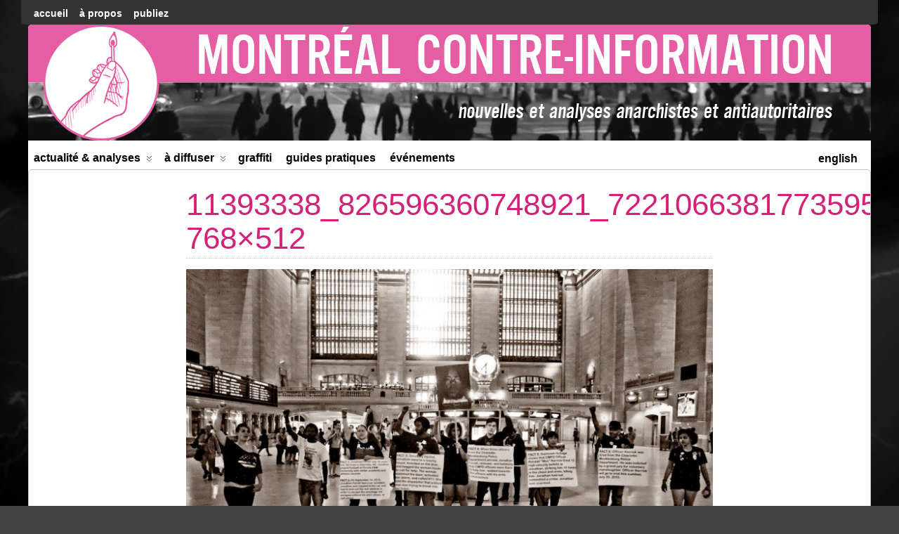

--- FILE ---
content_type: text/html; charset=UTF-8
request_url: https://mtlcontreinfo.org/linvasion-de-commerces-une-tactique-pour-combattre-la-gentrification/11393338_826596360748921_7221066381773595691_o-768x512/
body_size: 11755
content:
<!DOCTYPE html>
<!--[if IE 6]> <html id="ie6" lang="fr-FR" prefix="og: http://ogp.me/ns# article: http://ogp.me/ns/article#"> <![endif]-->
<!--[if IE 7]> <html id="ie7" lang="fr-FR" prefix="og: http://ogp.me/ns# article: http://ogp.me/ns/article#"> <![endif]-->
<!--[if IE 8]> <html id="ie8" lang="fr-FR" prefix="og: http://ogp.me/ns# article: http://ogp.me/ns/article#"> <![endif]-->
<!--[if !(IE 6) | !(IE 7) | !(IE 8)]><!--> <html lang="fr-FR" prefix="og: http://ogp.me/ns# article: http://ogp.me/ns/article#"> <!--<![endif]-->

<head>
	<meta charset="UTF-8" />
	<link rel="pingback" href="" />

<meta name="viewport" content="width=device-width,initial-scale=1.0">
	<title>  11393338_826596360748921_7221066381773595691_o-768&#215;512 &raquo; Montréal Counter-information</title>
<link rel='shortcut icon' href='https://mtlcounterinfo.org/wp-content/uploads/2018/07/favicon-2.png' />
	<!--[if lt IE 9]>
	<script src="https://mtlcontreinfo.org/wp-content/themes/suffusion/scripts/html5.js" type="text/javascript"></script>
	<![endif]-->
<meta name='robots' content='max-image-preview:large' />
	<style>img:is([sizes="auto" i], [sizes^="auto," i]) { contain-intrinsic-size: 3000px 1500px }</style>
	<link rel="alternate" hreflang="fr-fr" href="https://mtlcontreinfo.org/linvasion-de-commerces-une-tactique-pour-combattre-la-gentrification/11393338_826596360748921_7221066381773595691_o-768x512/" />
<link rel="alternate" hreflang="en-us" href="https://mtlcounterinfo.org/business-invasion-a-tactic-to-fight-gentrification/11393338_826596360748921_7221066381773595691_o-768x512/" />
<link rel="alternate" hreflang="x-default" href="https://mtlcontreinfo.org/linvasion-de-commerces-une-tactique-pour-combattre-la-gentrification/11393338_826596360748921_7221066381773595691_o-768x512/" />
<link rel="alternate" type="application/rss+xml" title="Montréal Counter-information &raquo; Flux" href="https://mtlcontreinfo.org/feed/" />
<link rel="alternate" type="application/rss+xml" title="Montréal Counter-information &raquo; Flux des commentaires" href="https://mtlcontreinfo.org/comments/feed/" />
<script type="text/javascript">
/* <![CDATA[ */
window._wpemojiSettings = {"baseUrl":"https:\/\/s.w.org\/images\/core\/emoji\/16.0.1\/72x72\/","ext":".png","svgUrl":"https:\/\/s.w.org\/images\/core\/emoji\/16.0.1\/svg\/","svgExt":".svg","source":{"concatemoji":"https:\/\/mtlcontreinfo.org\/wp-includes\/js\/wp-emoji-release.min.js?ver=6.8.3"}};
/*! This file is auto-generated */
!function(s,n){var o,i,e;function c(e){try{var t={supportTests:e,timestamp:(new Date).valueOf()};sessionStorage.setItem(o,JSON.stringify(t))}catch(e){}}function p(e,t,n){e.clearRect(0,0,e.canvas.width,e.canvas.height),e.fillText(t,0,0);var t=new Uint32Array(e.getImageData(0,0,e.canvas.width,e.canvas.height).data),a=(e.clearRect(0,0,e.canvas.width,e.canvas.height),e.fillText(n,0,0),new Uint32Array(e.getImageData(0,0,e.canvas.width,e.canvas.height).data));return t.every(function(e,t){return e===a[t]})}function u(e,t){e.clearRect(0,0,e.canvas.width,e.canvas.height),e.fillText(t,0,0);for(var n=e.getImageData(16,16,1,1),a=0;a<n.data.length;a++)if(0!==n.data[a])return!1;return!0}function f(e,t,n,a){switch(t){case"flag":return n(e,"\ud83c\udff3\ufe0f\u200d\u26a7\ufe0f","\ud83c\udff3\ufe0f\u200b\u26a7\ufe0f")?!1:!n(e,"\ud83c\udde8\ud83c\uddf6","\ud83c\udde8\u200b\ud83c\uddf6")&&!n(e,"\ud83c\udff4\udb40\udc67\udb40\udc62\udb40\udc65\udb40\udc6e\udb40\udc67\udb40\udc7f","\ud83c\udff4\u200b\udb40\udc67\u200b\udb40\udc62\u200b\udb40\udc65\u200b\udb40\udc6e\u200b\udb40\udc67\u200b\udb40\udc7f");case"emoji":return!a(e,"\ud83e\udedf")}return!1}function g(e,t,n,a){var r="undefined"!=typeof WorkerGlobalScope&&self instanceof WorkerGlobalScope?new OffscreenCanvas(300,150):s.createElement("canvas"),o=r.getContext("2d",{willReadFrequently:!0}),i=(o.textBaseline="top",o.font="600 32px Arial",{});return e.forEach(function(e){i[e]=t(o,e,n,a)}),i}function t(e){var t=s.createElement("script");t.src=e,t.defer=!0,s.head.appendChild(t)}"undefined"!=typeof Promise&&(o="wpEmojiSettingsSupports",i=["flag","emoji"],n.supports={everything:!0,everythingExceptFlag:!0},e=new Promise(function(e){s.addEventListener("DOMContentLoaded",e,{once:!0})}),new Promise(function(t){var n=function(){try{var e=JSON.parse(sessionStorage.getItem(o));if("object"==typeof e&&"number"==typeof e.timestamp&&(new Date).valueOf()<e.timestamp+604800&&"object"==typeof e.supportTests)return e.supportTests}catch(e){}return null}();if(!n){if("undefined"!=typeof Worker&&"undefined"!=typeof OffscreenCanvas&&"undefined"!=typeof URL&&URL.createObjectURL&&"undefined"!=typeof Blob)try{var e="postMessage("+g.toString()+"("+[JSON.stringify(i),f.toString(),p.toString(),u.toString()].join(",")+"));",a=new Blob([e],{type:"text/javascript"}),r=new Worker(URL.createObjectURL(a),{name:"wpTestEmojiSupports"});return void(r.onmessage=function(e){c(n=e.data),r.terminate(),t(n)})}catch(e){}c(n=g(i,f,p,u))}t(n)}).then(function(e){for(var t in e)n.supports[t]=e[t],n.supports.everything=n.supports.everything&&n.supports[t],"flag"!==t&&(n.supports.everythingExceptFlag=n.supports.everythingExceptFlag&&n.supports[t]);n.supports.everythingExceptFlag=n.supports.everythingExceptFlag&&!n.supports.flag,n.DOMReady=!1,n.readyCallback=function(){n.DOMReady=!0}}).then(function(){return e}).then(function(){var e;n.supports.everything||(n.readyCallback(),(e=n.source||{}).concatemoji?t(e.concatemoji):e.wpemoji&&e.twemoji&&(t(e.twemoji),t(e.wpemoji)))}))}((window,document),window._wpemojiSettings);
/* ]]> */
</script>
<link rel='stylesheet' id='pt-cv-public-style-css' href='https://mtlcontreinfo.org/wp-content/plugins/content-views-query-and-display-post-page/public/assets/css/cv.css?ver=4.2' type='text/css' media='all' />
<link rel='stylesheet' id='pt-cv-public-pro-style-css' href='https://mtlcontreinfo.org/wp-content/plugins/pt-content-views-pro/public/assets/css/cvpro.min.css?ver=5.3.1.1' type='text/css' media='all' />
<style id='wp-emoji-styles-inline-css' type='text/css'>

	img.wp-smiley, img.emoji {
		display: inline !important;
		border: none !important;
		box-shadow: none !important;
		height: 1em !important;
		width: 1em !important;
		margin: 0 0.07em !important;
		vertical-align: -0.1em !important;
		background: none !important;
		padding: 0 !important;
	}
</style>
<link rel='stylesheet' id='wp-block-library-css' href='https://mtlcontreinfo.org/wp-includes/css/dist/block-library/style.min.css?ver=6.8.3' type='text/css' media='all' />
<style id='classic-theme-styles-inline-css' type='text/css'>
/*! This file is auto-generated */
.wp-block-button__link{color:#fff;background-color:#32373c;border-radius:9999px;box-shadow:none;text-decoration:none;padding:calc(.667em + 2px) calc(1.333em + 2px);font-size:1.125em}.wp-block-file__button{background:#32373c;color:#fff;text-decoration:none}
</style>
<style id='global-styles-inline-css' type='text/css'>
:root{--wp--preset--aspect-ratio--square: 1;--wp--preset--aspect-ratio--4-3: 4/3;--wp--preset--aspect-ratio--3-4: 3/4;--wp--preset--aspect-ratio--3-2: 3/2;--wp--preset--aspect-ratio--2-3: 2/3;--wp--preset--aspect-ratio--16-9: 16/9;--wp--preset--aspect-ratio--9-16: 9/16;--wp--preset--color--black: #000000;--wp--preset--color--cyan-bluish-gray: #abb8c3;--wp--preset--color--white: #ffffff;--wp--preset--color--pale-pink: #f78da7;--wp--preset--color--vivid-red: #cf2e2e;--wp--preset--color--luminous-vivid-orange: #ff6900;--wp--preset--color--luminous-vivid-amber: #fcb900;--wp--preset--color--light-green-cyan: #7bdcb5;--wp--preset--color--vivid-green-cyan: #00d084;--wp--preset--color--pale-cyan-blue: #8ed1fc;--wp--preset--color--vivid-cyan-blue: #0693e3;--wp--preset--color--vivid-purple: #9b51e0;--wp--preset--gradient--vivid-cyan-blue-to-vivid-purple: linear-gradient(135deg,rgba(6,147,227,1) 0%,rgb(155,81,224) 100%);--wp--preset--gradient--light-green-cyan-to-vivid-green-cyan: linear-gradient(135deg,rgb(122,220,180) 0%,rgb(0,208,130) 100%);--wp--preset--gradient--luminous-vivid-amber-to-luminous-vivid-orange: linear-gradient(135deg,rgba(252,185,0,1) 0%,rgba(255,105,0,1) 100%);--wp--preset--gradient--luminous-vivid-orange-to-vivid-red: linear-gradient(135deg,rgba(255,105,0,1) 0%,rgb(207,46,46) 100%);--wp--preset--gradient--very-light-gray-to-cyan-bluish-gray: linear-gradient(135deg,rgb(238,238,238) 0%,rgb(169,184,195) 100%);--wp--preset--gradient--cool-to-warm-spectrum: linear-gradient(135deg,rgb(74,234,220) 0%,rgb(151,120,209) 20%,rgb(207,42,186) 40%,rgb(238,44,130) 60%,rgb(251,105,98) 80%,rgb(254,248,76) 100%);--wp--preset--gradient--blush-light-purple: linear-gradient(135deg,rgb(255,206,236) 0%,rgb(152,150,240) 100%);--wp--preset--gradient--blush-bordeaux: linear-gradient(135deg,rgb(254,205,165) 0%,rgb(254,45,45) 50%,rgb(107,0,62) 100%);--wp--preset--gradient--luminous-dusk: linear-gradient(135deg,rgb(255,203,112) 0%,rgb(199,81,192) 50%,rgb(65,88,208) 100%);--wp--preset--gradient--pale-ocean: linear-gradient(135deg,rgb(255,245,203) 0%,rgb(182,227,212) 50%,rgb(51,167,181) 100%);--wp--preset--gradient--electric-grass: linear-gradient(135deg,rgb(202,248,128) 0%,rgb(113,206,126) 100%);--wp--preset--gradient--midnight: linear-gradient(135deg,rgb(2,3,129) 0%,rgb(40,116,252) 100%);--wp--preset--font-size--small: 13px;--wp--preset--font-size--medium: 20px;--wp--preset--font-size--large: 36px;--wp--preset--font-size--x-large: 42px;--wp--preset--spacing--20: 0.44rem;--wp--preset--spacing--30: 0.67rem;--wp--preset--spacing--40: 1rem;--wp--preset--spacing--50: 1.5rem;--wp--preset--spacing--60: 2.25rem;--wp--preset--spacing--70: 3.38rem;--wp--preset--spacing--80: 5.06rem;--wp--preset--shadow--natural: 6px 6px 9px rgba(0, 0, 0, 0.2);--wp--preset--shadow--deep: 12px 12px 50px rgba(0, 0, 0, 0.4);--wp--preset--shadow--sharp: 6px 6px 0px rgba(0, 0, 0, 0.2);--wp--preset--shadow--outlined: 6px 6px 0px -3px rgba(255, 255, 255, 1), 6px 6px rgba(0, 0, 0, 1);--wp--preset--shadow--crisp: 6px 6px 0px rgba(0, 0, 0, 1);}:where(.is-layout-flex){gap: 0.5em;}:where(.is-layout-grid){gap: 0.5em;}body .is-layout-flex{display: flex;}.is-layout-flex{flex-wrap: wrap;align-items: center;}.is-layout-flex > :is(*, div){margin: 0;}body .is-layout-grid{display: grid;}.is-layout-grid > :is(*, div){margin: 0;}:where(.wp-block-columns.is-layout-flex){gap: 2em;}:where(.wp-block-columns.is-layout-grid){gap: 2em;}:where(.wp-block-post-template.is-layout-flex){gap: 1.25em;}:where(.wp-block-post-template.is-layout-grid){gap: 1.25em;}.has-black-color{color: var(--wp--preset--color--black) !important;}.has-cyan-bluish-gray-color{color: var(--wp--preset--color--cyan-bluish-gray) !important;}.has-white-color{color: var(--wp--preset--color--white) !important;}.has-pale-pink-color{color: var(--wp--preset--color--pale-pink) !important;}.has-vivid-red-color{color: var(--wp--preset--color--vivid-red) !important;}.has-luminous-vivid-orange-color{color: var(--wp--preset--color--luminous-vivid-orange) !important;}.has-luminous-vivid-amber-color{color: var(--wp--preset--color--luminous-vivid-amber) !important;}.has-light-green-cyan-color{color: var(--wp--preset--color--light-green-cyan) !important;}.has-vivid-green-cyan-color{color: var(--wp--preset--color--vivid-green-cyan) !important;}.has-pale-cyan-blue-color{color: var(--wp--preset--color--pale-cyan-blue) !important;}.has-vivid-cyan-blue-color{color: var(--wp--preset--color--vivid-cyan-blue) !important;}.has-vivid-purple-color{color: var(--wp--preset--color--vivid-purple) !important;}.has-black-background-color{background-color: var(--wp--preset--color--black) !important;}.has-cyan-bluish-gray-background-color{background-color: var(--wp--preset--color--cyan-bluish-gray) !important;}.has-white-background-color{background-color: var(--wp--preset--color--white) !important;}.has-pale-pink-background-color{background-color: var(--wp--preset--color--pale-pink) !important;}.has-vivid-red-background-color{background-color: var(--wp--preset--color--vivid-red) !important;}.has-luminous-vivid-orange-background-color{background-color: var(--wp--preset--color--luminous-vivid-orange) !important;}.has-luminous-vivid-amber-background-color{background-color: var(--wp--preset--color--luminous-vivid-amber) !important;}.has-light-green-cyan-background-color{background-color: var(--wp--preset--color--light-green-cyan) !important;}.has-vivid-green-cyan-background-color{background-color: var(--wp--preset--color--vivid-green-cyan) !important;}.has-pale-cyan-blue-background-color{background-color: var(--wp--preset--color--pale-cyan-blue) !important;}.has-vivid-cyan-blue-background-color{background-color: var(--wp--preset--color--vivid-cyan-blue) !important;}.has-vivid-purple-background-color{background-color: var(--wp--preset--color--vivid-purple) !important;}.has-black-border-color{border-color: var(--wp--preset--color--black) !important;}.has-cyan-bluish-gray-border-color{border-color: var(--wp--preset--color--cyan-bluish-gray) !important;}.has-white-border-color{border-color: var(--wp--preset--color--white) !important;}.has-pale-pink-border-color{border-color: var(--wp--preset--color--pale-pink) !important;}.has-vivid-red-border-color{border-color: var(--wp--preset--color--vivid-red) !important;}.has-luminous-vivid-orange-border-color{border-color: var(--wp--preset--color--luminous-vivid-orange) !important;}.has-luminous-vivid-amber-border-color{border-color: var(--wp--preset--color--luminous-vivid-amber) !important;}.has-light-green-cyan-border-color{border-color: var(--wp--preset--color--light-green-cyan) !important;}.has-vivid-green-cyan-border-color{border-color: var(--wp--preset--color--vivid-green-cyan) !important;}.has-pale-cyan-blue-border-color{border-color: var(--wp--preset--color--pale-cyan-blue) !important;}.has-vivid-cyan-blue-border-color{border-color: var(--wp--preset--color--vivid-cyan-blue) !important;}.has-vivid-purple-border-color{border-color: var(--wp--preset--color--vivid-purple) !important;}.has-vivid-cyan-blue-to-vivid-purple-gradient-background{background: var(--wp--preset--gradient--vivid-cyan-blue-to-vivid-purple) !important;}.has-light-green-cyan-to-vivid-green-cyan-gradient-background{background: var(--wp--preset--gradient--light-green-cyan-to-vivid-green-cyan) !important;}.has-luminous-vivid-amber-to-luminous-vivid-orange-gradient-background{background: var(--wp--preset--gradient--luminous-vivid-amber-to-luminous-vivid-orange) !important;}.has-luminous-vivid-orange-to-vivid-red-gradient-background{background: var(--wp--preset--gradient--luminous-vivid-orange-to-vivid-red) !important;}.has-very-light-gray-to-cyan-bluish-gray-gradient-background{background: var(--wp--preset--gradient--very-light-gray-to-cyan-bluish-gray) !important;}.has-cool-to-warm-spectrum-gradient-background{background: var(--wp--preset--gradient--cool-to-warm-spectrum) !important;}.has-blush-light-purple-gradient-background{background: var(--wp--preset--gradient--blush-light-purple) !important;}.has-blush-bordeaux-gradient-background{background: var(--wp--preset--gradient--blush-bordeaux) !important;}.has-luminous-dusk-gradient-background{background: var(--wp--preset--gradient--luminous-dusk) !important;}.has-pale-ocean-gradient-background{background: var(--wp--preset--gradient--pale-ocean) !important;}.has-electric-grass-gradient-background{background: var(--wp--preset--gradient--electric-grass) !important;}.has-midnight-gradient-background{background: var(--wp--preset--gradient--midnight) !important;}.has-small-font-size{font-size: var(--wp--preset--font-size--small) !important;}.has-medium-font-size{font-size: var(--wp--preset--font-size--medium) !important;}.has-large-font-size{font-size: var(--wp--preset--font-size--large) !important;}.has-x-large-font-size{font-size: var(--wp--preset--font-size--x-large) !important;}
:where(.wp-block-post-template.is-layout-flex){gap: 1.25em;}:where(.wp-block-post-template.is-layout-grid){gap: 1.25em;}
:where(.wp-block-columns.is-layout-flex){gap: 2em;}:where(.wp-block-columns.is-layout-grid){gap: 2em;}
:root :where(.wp-block-pullquote){font-size: 1.5em;line-height: 1.6;}
</style>
<link rel='stylesheet' id='contact-form-7-css' href='https://mtlcontreinfo.org/wp-content/plugins/contact-form-7/includes/css/styles.css?ver=6.1.2' type='text/css' media='all' />
<link rel='stylesheet' id='bwg_fonts-css' href='https://mtlcontreinfo.org/wp-content/plugins/photo-gallery/css/bwg-fonts/fonts.css?ver=0.0.1' type='text/css' media='all' />
<link rel='stylesheet' id='sumoselect-css' href='https://mtlcontreinfo.org/wp-content/plugins/photo-gallery/css/sumoselect.min.css?ver=3.4.6' type='text/css' media='all' />
<link rel='stylesheet' id='mCustomScrollbar-css' href='https://mtlcontreinfo.org/wp-content/plugins/photo-gallery/css/jquery.mCustomScrollbar.min.css?ver=3.1.5' type='text/css' media='all' />
<link rel='stylesheet' id='bwg_frontend-css' href='https://mtlcontreinfo.org/wp-content/plugins/photo-gallery/css/styles.min.css?ver=1.8.35' type='text/css' media='all' />
<link rel='stylesheet' id='widgetopts-styles-css' href='https://mtlcontreinfo.org/wp-content/plugins/widget-options/assets/css/widget-options.css?ver=4.1.2' type='text/css' media='all' />
<link rel='stylesheet' id='wpml-legacy-horizontal-list-0-css' href='https://mtlcontreinfo.org/wp-content/plugins/sitepress-multilingual-cms/templates/language-switchers/legacy-list-horizontal/style.min.css?ver=1' type='text/css' media='all' />
<style id='wpml-legacy-horizontal-list-0-inline-css' type='text/css'>
.wpml-ls-sidebars-sidebar-3, .wpml-ls-sidebars-sidebar-3 .wpml-ls-sub-menu, .wpml-ls-sidebars-sidebar-3 a {border-color:#cdcdcd;}.wpml-ls-sidebars-sidebar-3 a, .wpml-ls-sidebars-sidebar-3 .wpml-ls-sub-menu a, .wpml-ls-sidebars-sidebar-3 .wpml-ls-sub-menu a:link, .wpml-ls-sidebars-sidebar-3 li:not(.wpml-ls-current-language) .wpml-ls-link, .wpml-ls-sidebars-sidebar-3 li:not(.wpml-ls-current-language) .wpml-ls-link:link {color:#444444;background-color:#ffffff;}.wpml-ls-sidebars-sidebar-3 .wpml-ls-sub-menu a:hover,.wpml-ls-sidebars-sidebar-3 .wpml-ls-sub-menu a:focus, .wpml-ls-sidebars-sidebar-3 .wpml-ls-sub-menu a:link:hover, .wpml-ls-sidebars-sidebar-3 .wpml-ls-sub-menu a:link:focus {color:#000000;background-color:#eeeeee;}.wpml-ls-sidebars-sidebar-3 .wpml-ls-current-language > a {color:#444444;background-color:#ffffff;}.wpml-ls-sidebars-sidebar-3 .wpml-ls-current-language:hover>a, .wpml-ls-sidebars-sidebar-3 .wpml-ls-current-language>a:focus {color:#000000;background-color:#eeeeee;}
.wpml-ls-statics-footer{background-color:#ffffff;}.wpml-ls-statics-footer, .wpml-ls-statics-footer .wpml-ls-sub-menu, .wpml-ls-statics-footer a {border-color:#cdcdcd;}.wpml-ls-statics-footer a, .wpml-ls-statics-footer .wpml-ls-sub-menu a, .wpml-ls-statics-footer .wpml-ls-sub-menu a:link, .wpml-ls-statics-footer li:not(.wpml-ls-current-language) .wpml-ls-link, .wpml-ls-statics-footer li:not(.wpml-ls-current-language) .wpml-ls-link:link {color:#444444;background-color:#ffffff;}.wpml-ls-statics-footer .wpml-ls-sub-menu a:hover,.wpml-ls-statics-footer .wpml-ls-sub-menu a:focus, .wpml-ls-statics-footer .wpml-ls-sub-menu a:link:hover, .wpml-ls-statics-footer .wpml-ls-sub-menu a:link:focus {color:#000000;background-color:#eeeeee;}.wpml-ls-statics-footer .wpml-ls-current-language > a {color:#444444;background-color:#ffffff;}.wpml-ls-statics-footer .wpml-ls-current-language:hover>a, .wpml-ls-statics-footer .wpml-ls-current-language>a:focus {color:#000000;background-color:#eeeeee;}
.wpml-ls-statics-shortcode_actions, .wpml-ls-statics-shortcode_actions .wpml-ls-sub-menu, .wpml-ls-statics-shortcode_actions a {border-color:#cdcdcd;}.wpml-ls-statics-shortcode_actions a, .wpml-ls-statics-shortcode_actions .wpml-ls-sub-menu a, .wpml-ls-statics-shortcode_actions .wpml-ls-sub-menu a:link, .wpml-ls-statics-shortcode_actions li:not(.wpml-ls-current-language) .wpml-ls-link, .wpml-ls-statics-shortcode_actions li:not(.wpml-ls-current-language) .wpml-ls-link:link {color:#444444;background-color:#ffffff;}.wpml-ls-statics-shortcode_actions .wpml-ls-sub-menu a:hover,.wpml-ls-statics-shortcode_actions .wpml-ls-sub-menu a:focus, .wpml-ls-statics-shortcode_actions .wpml-ls-sub-menu a:link:hover, .wpml-ls-statics-shortcode_actions .wpml-ls-sub-menu a:link:focus {color:#000000;background-color:#eeeeee;}.wpml-ls-statics-shortcode_actions .wpml-ls-current-language > a {color:#444444;background-color:#ffffff;}.wpml-ls-statics-shortcode_actions .wpml-ls-current-language:hover>a, .wpml-ls-statics-shortcode_actions .wpml-ls-current-language>a:focus {color:#000000;background-color:#eeeeee;}
</style>
<link rel='stylesheet' id='suffusion-theme-css' href='https://mtlcontreinfo.org/wp-content/themes/suffusion/style.css?ver=4.4.7' type='text/css' media='all' />
<link rel='stylesheet' id='suffusion-theme-skin-1-css' href='https://mtlcontreinfo.org/wp-content/themes/suffusion/skins/light-theme-gray-1/skin.css?ver=4.4.7' type='text/css' media='all' />
<link rel='stylesheet' id='suffusion-attachment-css' href='https://mtlcontreinfo.org/wp-content/themes/suffusion/attachment-styles.css?ver=4.4.7' type='text/css' media='all' />
<!--[if !IE]>--><link rel='stylesheet' id='suffusion-rounded-css' href='https://mtlcontreinfo.org/wp-content/themes/suffusion/rounded-corners.css?ver=4.4.7' type='text/css' media='all' />
<!--<![endif]-->
<!--[if gt IE 8]><link rel='stylesheet' id='suffusion-rounded-css' href='https://mtlcontreinfo.org/wp-content/themes/suffusion/rounded-corners.css?ver=4.4.7' type='text/css' media='all' />
<![endif]-->
<!--[if lt IE 8]><link rel='stylesheet' id='suffusion-ie-css' href='https://mtlcontreinfo.org/wp-content/themes/suffusion/ie-fix.css?ver=4.4.7' type='text/css' media='all' />
<![endif]-->
<link rel='stylesheet' id='suffusion-generated-css' href='https://mtlcontreinfo.org/wp-content/uploads/suffusion/custom-styles.css?ver=4.4.7' type='text/css' media='all' />
<link rel='stylesheet' id='video-js-css' href='https://mtlcontreinfo.org/wp-content/plugins/video-embed-thumbnail-generator/video-js/video-js.min.css?ver=7.11.4' type='text/css' media='all' />
<link rel='stylesheet' id='video-js-kg-skin-css' href='https://mtlcontreinfo.org/wp-content/plugins/video-embed-thumbnail-generator/video-js/kg-video-js-skin.css?ver=4.10.3' type='text/css' media='all' />
<link rel='stylesheet' id='kgvid_video_styles-css' href='https://mtlcontreinfo.org/wp-content/plugins/video-embed-thumbnail-generator/src/public/css/videopack-styles.css?ver=4.10.3' type='text/css' media='all' />
<script type="text/javascript" src="https://mtlcontreinfo.org/wp-includes/js/jquery/jquery.min.js?ver=3.7.1" id="jquery-core-js"></script>
<script type="text/javascript" src="https://mtlcontreinfo.org/wp-includes/js/jquery/jquery-migrate.min.js?ver=3.4.1" id="jquery-migrate-js"></script>
<script type="text/javascript" src="https://mtlcontreinfo.org/wp-content/plugins/photo-gallery/js/jquery.sumoselect.min.js?ver=3.4.6" id="sumoselect-js"></script>
<script type="text/javascript" src="https://mtlcontreinfo.org/wp-content/plugins/photo-gallery/js/tocca.min.js?ver=2.0.9" id="bwg_mobile-js"></script>
<script type="text/javascript" src="https://mtlcontreinfo.org/wp-content/plugins/photo-gallery/js/jquery.mCustomScrollbar.concat.min.js?ver=3.1.5" id="mCustomScrollbar-js"></script>
<script type="text/javascript" src="https://mtlcontreinfo.org/wp-content/plugins/photo-gallery/js/jquery.fullscreen.min.js?ver=0.6.0" id="jquery-fullscreen-js"></script>
<script type="text/javascript" id="bwg_frontend-js-extra">
/* <![CDATA[ */
var bwg_objectsL10n = {"bwg_field_required":"field is required.","bwg_mail_validation":"This is not a valid email address.","bwg_search_result":"There are no images matching your search.","bwg_select_tag":"Select Tag","bwg_order_by":"Order By","bwg_search":"Search","bwg_show_ecommerce":"Show Ecommerce","bwg_hide_ecommerce":"Hide Ecommerce","bwg_show_comments":"Show Comments","bwg_hide_comments":"Hide Comments","bwg_restore":"Restore","bwg_maximize":"Maximize","bwg_fullscreen":"Fullscreen","bwg_exit_fullscreen":"Exit Fullscreen","bwg_search_tag":"SEARCH...","bwg_tag_no_match":"No tags found","bwg_all_tags_selected":"All tags selected","bwg_tags_selected":"tags selected","play":"Play","pause":"Pause","is_pro":"","bwg_play":"Play","bwg_pause":"Pause","bwg_hide_info":"Hide info","bwg_show_info":"Show info","bwg_hide_rating":"Hide rating","bwg_show_rating":"Show rating","ok":"Ok","cancel":"Cancel","select_all":"Select all","lazy_load":"0","lazy_loader":"https:\/\/mtlcontreinfo.org\/wp-content\/plugins\/photo-gallery\/images\/ajax_loader.png","front_ajax":"0","bwg_tag_see_all":"see all tags","bwg_tag_see_less":"see less tags"};
/* ]]> */
</script>
<script type="text/javascript" src="https://mtlcontreinfo.org/wp-content/plugins/photo-gallery/js/scripts.min.js?ver=1.8.35" id="bwg_frontend-js"></script>
<script type="text/javascript" id="suffusion-js-extra">
/* <![CDATA[ */
var Suffusion_JS = {"wrapper_width_type_page_template_1l_sidebar_php":"fixed","wrapper_max_width_page_template_1l_sidebar_php":"1200","wrapper_min_width_page_template_1l_sidebar_php":"600","wrapper_orig_width_page_template_1l_sidebar_php":"75","wrapper_width_type_page_template_1r_sidebar_php":"fixed","wrapper_max_width_page_template_1r_sidebar_php":"1200","wrapper_min_width_page_template_1r_sidebar_php":"600","wrapper_orig_width_page_template_1r_sidebar_php":"75","wrapper_width_type_page_template_1l1r_sidebar_php":"fixed","wrapper_max_width_page_template_1l1r_sidebar_php":"1200","wrapper_min_width_page_template_1l1r_sidebar_php":"600","wrapper_orig_width_page_template_1l1r_sidebar_php":"75","wrapper_width_type_page_template_2l_sidebars_php":"fixed","wrapper_max_width_page_template_2l_sidebars_php":"1200","wrapper_min_width_page_template_2l_sidebars_php":"600","wrapper_orig_width_page_template_2l_sidebars_php":"75","wrapper_width_type_page_template_2r_sidebars_php":"fixed","wrapper_max_width_page_template_2r_sidebars_php":"1200","wrapper_min_width_page_template_2r_sidebars_php":"600","wrapper_orig_width_page_template_2r_sidebars_php":"75","wrapper_width_type":"fluid","wrapper_max_width":"1200","wrapper_min_width":"0","wrapper_orig_width":"100","wrapper_width_type_page_template_no_sidebars_php":"fluid","wrapper_max_width_page_template_no_sidebars_php":"1200","wrapper_min_width_page_template_no_sidebars_php":"0","wrapper_orig_width_page_template_no_sidebars_php":"100","suf_featured_interval":"4000","suf_featured_transition_speed":"1000","suf_featured_fx":"fade","suf_featured_pause":"Pause","suf_featured_resume":"Resume","suf_featured_sync":"0","suf_featured_pager_style":"numbers","suf_nav_delay":"500","suf_nav_effect":"fade","suf_navt_delay":"500","suf_navt_effect":"fade","suf_jq_masonry_enabled":"disabled","suf_fix_aspect_ratio":"preserve","suf_show_drop_caps":""};
/* ]]> */
</script>
<script type="text/javascript" src="https://mtlcontreinfo.org/wp-content/themes/suffusion/scripts/suffusion.js?ver=4.4.7" id="suffusion-js"></script>
<script type="text/javascript" id="wpml-xdomain-data-js-extra">
/* <![CDATA[ */
var wpml_xdomain_data = {"css_selector":"wpml-ls-item","ajax_url":"https:\/\/mtlcontreinfo.org\/wp-admin\/admin-ajax.php","current_lang":"fr","_nonce":"1008a4c920"};
/* ]]> */
</script>
<script type="text/javascript" src="https://mtlcontreinfo.org/wp-content/plugins/sitepress-multilingual-cms/res/js/xdomain-data.js?ver=482900" id="wpml-xdomain-data-js" defer="defer" data-wp-strategy="defer"></script>
<link rel="https://api.w.org/" href="https://mtlcontreinfo.org/wp-json/" /><link rel="alternate" title="JSON" type="application/json" href="https://mtlcontreinfo.org/wp-json/wp/v2/media/77068" /><link rel="EditURI" type="application/rsd+xml" title="RSD" href="https://mtlcontreinfo.org/xmlrpc.php?rsd" />
<link rel='shortlink' href='https://mtlcontreinfo.org/?p=77068' />
<link rel="alternate" title="oEmbed (JSON)" type="application/json+oembed" href="https://mtlcontreinfo.org/wp-json/oembed/1.0/embed?url=https%3A%2F%2Fmtlcontreinfo.org%2Flinvasion-de-commerces-une-tactique-pour-combattre-la-gentrification%2F11393338_826596360748921_7221066381773595691_o-768x512%2F" />
<link rel="alternate" title="oEmbed (XML)" type="text/xml+oembed" href="https://mtlcontreinfo.org/wp-json/oembed/1.0/embed?url=https%3A%2F%2Fmtlcontreinfo.org%2Flinvasion-de-commerces-une-tactique-pour-combattre-la-gentrification%2F11393338_826596360748921_7221066381773595691_o-768x512%2F&#038;format=xml" />
<meta name="generator" content="WPML ver:4.8.2 stt:1,4;" />
<meta property="og:title" name="og:title" content="11393338_826596360748921_7221066381773595691_o-768&#215;512" />
<meta property="og:type" name="og:type" content="website" />
<meta property="og:image" name="og:image" content="https://mtlcontreinfo.org/wp-content/uploads/2017/05/11393338_826596360748921_7221066381773595691_o-768x512.jpg" />
<meta property="og:url" name="og:url" content="https://mtlcontreinfo.org/linvasion-de-commerces-une-tactique-pour-combattre-la-gentrification/11393338_826596360748921_7221066381773595691_o-768x512/" />
<meta property="og:locale" name="og:locale" content="fr_FR" />
<meta property="og:site_name" name="og:site_name" content="Montréal Counter-information" />
<meta property="twitter:card" name="twitter:card" content="summary" />
<meta property="article:published_time" name="article:published_time" content="2017-05-06T01:47:15-05:00" />
<meta property="article:modified_time" name="article:modified_time" content="2017-05-06T01:47:15-05:00" />
<meta property="article:author" name="article:author" content="https://mtlcontreinfo.org/author/mtlcounter-info/" />
<!-- Start Additional Feeds -->
<!-- End Additional Feeds -->
<style type="text/css">
		.custom-header .blogtitle a,
	.custom-header .description {
		position: absolute !important;
		clip: rect(1px 1px 1px 1px); /* IE6, IE7 */
		clip: rect(1px, 1px, 1px, 1px);
	}
		</style>
<style type="text/css" id="custom-background-css">
body.custom-background { background-image: url("https://mtlcontreinfo.org/wp-content/uploads/2015/10/stormblurbig.jpg"); background-position: center top; background-size: auto; background-repeat: no-repeat; background-attachment: fixed; }
</style>
	<!-- CSS styles constructed using option definitions -->
<style type="text/css">
/* <![CDATA[ */
#wrapper #nav {float: left;}
/* ]]> */
</style>
			<!-- Custom CSS styles defined in options -->
		<style type="text/css">
			/* <![CDATA[ */
#header {padding: 0; min-height: 0;}

#header-widgets {width: 100% !important;}

#nav-top .l_tinynavNaN {
display: block !important;
}
#nav-top .tinynavNaN {
display: none !important;
}


@media only screen and (max-width: 450px) {
    .full-screen, .tablet {
display: none !important;
    }
}

@media only screen and (min-width: 450px) and (max-width: 750px) {
    .full-screen, .mobile {
display: none !important;
    }
}

@media only screen and (min-width: 750px) {
    .tablet, .mobile {
display: none !important;
    }
}

@media only screen and (max-width: 450px) {
    #horizontal-outer-widgets-1 {
display: none !important;
    }
}

#main-col {margin-left: 0px;}

#wrapper {padding: 0 px; border: 0px;}

.cl-widget h3 {text-align: left; color: #D4217A;}

#nav-top .tinynav:nth-of-type(1) {display:none;}
#nav:hover {background:#fff;opacity:1;}

#header-container, #header-container .col-control, #nav-top, #nav-top .col-control, #nav, #nav .col-control, #wrapper, #page-footer, #page-footer .col-control {min-width:0;}

.lang_sel_sel, .lang_sel_other {
	padding-top: 0px !important;
	padding-bottom: 0px !important;
}

#lang_sel_list {
	border: 0px !important;
}

.wpml-ls-current-language {
	display: none !important;
}

@media screen and (min-width: 0px) {
#nav-top {
display: block !important;
}
}

#horizontal-outer-widgets-1, .dbx-content {
padding-bottom: 0px;
}

#text_icl-22 {
margin-top: 0px;
}

#nav-top ul { margin: 0 0 0 0; }

.wpml-ls-legacy-list-horizontal {
padding: 0px 7px;
}

#header-widgets .suf-widget-1c {
margin-top: 0px !important;
}

.wpcf7-textarea {
width: 725px;
}

.fc-scroller {
height: auto !important;
}

.entry figcaption {
font-size: 14px !important;
line-height: 24px !important;
}

.entry .wp-block-image:first-child {
margin: -15px auto 15px;
}

@media print {
.noprint {
visibility: hidden;
}
}

.home .entry-container {
max-width: 1250px;
}

h2 {
color: #D4217A;
font-weight: bold;
font-size: 24px;
}

.slider {
margin-top: 0px;
}

.wp-block-image + p, .wp-block-image + ul {
margin-top: 14px;
}			/* ]]> */
		</style>
		<!-- /Custom CSS styles defined in options -->
<!-- location header -->
			<style type="text/css" id="pt-cv-custom-style-900554e1mp">@media (max-width: 700px) {
.pt-cv-nolf .pt-cv-2-col .pt-cv-thumbnail {
float:none!important;
margin: 0
}
}

#pt-cv-view-e541af764o .pt-cv-carousel-indicators {bottom: auto; top:
-30px;}

.pt-cv-view .pt-cv-carousel-indicators li.active {background-color:
#e55ea2 !important; background-image: none !important;}

.pt-cv-scrollable
.item{padding-left:30px;padding-right:30px}.pt-cv-scrollable
.carousel-control.left{left:0;position:absolute;top:50%;margin-top:-25px}.pt-cv-scrollable
.carousel-control.right{right:0;position:absolute;top:50%;margin-top:-25px}

.pt-cv-view .carousel-control span {background: #e55ea2 !important}

.pt-cv-view .carousel-control:hover span {color: #000000 !important}</style>
			</head>

<body class="attachment wp-singular attachment-template-default single single-attachment postid-77068 attachmentid-77068 attachment-jpeg custom-background wp-theme-suffusion light-theme-gray-1 suffusion-custom device-desktop">
    			<nav id='nav-top' class='tab fix'>
		<div class='col-control left'>
<ul class='sf-menu'>
<li class="page_item page-item-1876"><a href="https://mtlcontreinfo.org/">accueil</a></li>
<li class="page_item page-item-990"><a href="https://mtlcontreinfo.org/about/">À Propos</a></li>
<li class="page_item page-item-1151"><a href="https://mtlcontreinfo.org/publiez/">Publiez</a></li>

</ul>
		</div><!-- /.col-control -->
	</nav><!-- /#nav-top -->
		<div id="wrapper" class="fix">
					<div id="header-container" class="custom-header fix">
					<header id="header" class="fix">
			<h2 class="blogtitle left"><a href="https://mtlcontreinfo.org">Montréal Counter-information</a></h2>
		<div class="description right"></div>
    </header><!-- /header -->
	<!-- #header-widgets -->
	<div id="header-widgets" class="warea">
<!-- widget start --><div id="custom_html-2" class="widget_text full-screen widget_custom_html suf-widget suf-widget-1c"><div class="textwidget custom-html-widget"><a href="https://mtlcontreinfo.org"><img style="width: 100%" src="https://mtlcontreinfo.org/wp-content/uploads/2018/07/mtlcontreinformation-1.png" alt="Montréal Contre-information" /></a></div></div><!-- widget end --><!-- widget start --><div id="custom_html-4" class="widget_text tablet noprint widget_custom_html suf-widget suf-widget-1c"><div class="textwidget custom-html-widget"><a href="https://mtlcontreinfo.org"><img style="width: 100%" src="https://mtlcontreinfo.org/wp-content/uploads/2018/07/headerfr750.png" alt="Montréal Contre-information" /></a></div></div><!-- widget end --><!-- widget start --><div id="custom_html-6" class="widget_text mobile noprint widget_custom_html suf-widget suf-widget-1c"><div class="textwidget custom-html-widget"><a href="https://mtlcontreinfo.org"><img style="width: 100%" src="https://mtlcontreinfo.org/wp-content/uploads/2019/02/newheaderfr450final.png" alt="Montréal Contre-information" /></a></div></div><!-- widget end -->	</div>
	<!-- /#header-widgets -->
 	<nav id="nav" class="tab fix">
		<div class='col-control left'>
	<!-- right-header-widgets -->
	<div id="right-header-widgets" class="warea">
	<!-- widget start --><div id="icl_lang_sel_widget-1" class="widget_icl_lang_sel_widget">
<div class="lang_sel_list_horizontal wpml-ls-sidebars-sidebar-3 wpml-ls wpml-ls-legacy-list-horizontal" id="lang_sel_list">
	<ul role="menu"><li class="icl-fr wpml-ls-slot-sidebar-3 wpml-ls-item wpml-ls-item-fr wpml-ls-current-language wpml-ls-first-item wpml-ls-item-legacy-list-horizontal" role="none">
				<a href="https://mtlcontreinfo.org/linvasion-de-commerces-une-tactique-pour-combattre-la-gentrification/11393338_826596360748921_7221066381773595691_o-768x512/" class="wpml-ls-link" role="menuitem" >
                    <span class="wpml-ls-native icl_lang_sel_native" role="menuitem">Français</span></a>
			</li><li class="icl-en wpml-ls-slot-sidebar-3 wpml-ls-item wpml-ls-item-en wpml-ls-last-item wpml-ls-item-legacy-list-horizontal" role="none">
				<a href="https://mtlcounterinfo.org/business-invasion-a-tactic-to-fight-gentrification/11393338_826596360748921_7221066381773595691_o-768x512/" class="wpml-ls-link" role="menuitem"  aria-label="Passer à English" title="Passer à English" >
                    <span class="wpml-ls-native icl_lang_sel_native" lang="en">English</span></a>
			</li></ul>
</div>
</div><!-- widget end -->	</div>
	<!-- /right-header-widgets -->
<ul class='sf-menu'>
<li class="page_item page-item-1934 page_item_has_children"><a href="https://mtlcontreinfo.org/actualites/">Actualité &#038; Analyses</a>
<ul class='children'>
	<li class="page_item page-item-82582"><a href="https://mtlcontreinfo.org/actualites/anticapitalisme-et-travail/">Anticapitalisme et travail</a></li>
	<li class="page_item page-item-77677"><a href="https://mtlcontreinfo.org/actualites/anticolonialisme/">Anticolonialisme</a></li>
	<li class="page_item page-item-77657"><a href="https://mtlcontreinfo.org/actualites/anti-fascism/">Antifascisme</a></li>
	<li class="page_item page-item-82590"><a href="https://mtlcontreinfo.org/actualites/frontieres/">Frontières</a></li>
	<li class="page_item page-item-77665"><a href="https://mtlcontreinfo.org/actualites/gentrification/">Gentrification</a></li>
	<li class="page_item page-item-77671"><a href="https://mtlcontreinfo.org/actualites/oleoducs-et-exploitation-de-la-terre/">Oléoducs et exploitation de la terre</a></li>
	<li class="page_item page-item-77660"><a href="https://mtlcontreinfo.org/actualites/police-et-prisons/">Police et prisons</a></li>
</ul>
</li>
<li class="page_item page-item-82706 page_item_has_children"><a href='#' onclick='return false;'>À diffuser</a>
<ul class='children'>
	<li class="page_item page-item-11"><a href="https://mtlcontreinfo.org/a-diffuser/posters/">Affiches</a></li>
	<li class="page_item page-item-361"><a href="https://mtlcontreinfo.org/a-diffuser/publications-local/">Publications</a></li>
	<li class="page_item page-item-52113"><a href="https://mtlcontreinfo.org/a-diffuser/tracts/">Tracts</a></li>
</ul>
</li>
<li class="page_item page-item-52115"><a href="https://mtlcontreinfo.org/graffiti/">Graffiti</a></li>
<li class="page_item page-item-76326"><a href="https://mtlcontreinfo.org/guides-pratiques/">Guides Pratiques</a></li>
<li class="page_item page-item-79022"><a href="https://mtlcontreinfo.org/evenements/">Événements</a></li>

</ul>
		</div><!-- /col-control -->
	</nav><!-- /nav -->
			</div><!-- //#header-container -->
			<div id="container" class="fix">
				    <div id="main-col">
		  	<div id="content">
	<article class="post-77068 attachment type-attachment status-inherit hentry full-content meta-position-corners post fix" id="post-77068">
<header class="post-header fix">
	<h1 class="posttitle">11393338_826596360748921_7221066381773595691_o-768&#215;512</h1>
</header>
		<span class='post-format-icon'>&nbsp;</span><span class='updated' title='2017-05-06T01:47:15-05:00'></span>		<div class="entry-container fix">
			<div class="entry fix">
<div class='image-container'><a href='https://mtlcontreinfo.org/wp-content/uploads/2017/05/11393338_826596360748921_7221066381773595691_o-768x512.jpg'><img width="768" height="512" src="https://mtlcontreinfo.org/wp-content/uploads/2017/05/11393338_826596360748921_7221066381773595691_o-768x512.jpg" class="attachment-full size-full" alt="" decoding="async" fetchpriority="high" srcset="https://mtlcontreinfo.org/wp-content/uploads/2017/05/11393338_826596360748921_7221066381773595691_o-768x512.jpg 768w, https://mtlcontreinfo.org/wp-content/uploads/2017/05/11393338_826596360748921_7221066381773595691_o-768x512-300x200.jpg 300w" sizes="(max-width: 768px) 100vw, 768px" /></a></div>	<p class="navigation-attachment">
		<span class="alignleft"></span>
		<span class="alignright"><a href='https://mtlcontreinfo.org/linvasion-de-commerces-une-tactique-pour-combattre-la-gentrification/11393338_826596360748921_7221066381773595691_o-768x512/'>Next Image</a></span>
	</p><!-- .navigation-attachment -->
			</div><!--/entry -->
		</div><!-- .entry-container -->
<footer class="post-footer postdata fix">
</footer><!-- .post-footer -->
<section id="comments">
</section>   <!-- #comments -->	</article><!--/post -->
      </div><!-- content -->
    </div><!-- main col -->
	</div><!-- /container -->

<footer>
	<div id="cred">
		<table>
			<tr>
				<td class="cred-left"></td>
				<td class="cred-center"></td>
				<td class="cred-right"></td>
			</tr>
		</table>
	</div>
</footer>
<!-- 150 queries, 33MB in 0,313 seconds. -->
</div><!--/wrapper -->
<!-- location footer -->
<script type="speculationrules">
{"prefetch":[{"source":"document","where":{"and":[{"href_matches":"\/*"},{"not":{"href_matches":["\/wp-*.php","\/wp-admin\/*","\/wp-content\/uploads\/*","\/wp-content\/*","\/wp-content\/plugins\/*","\/wp-content\/themes\/suffusion\/*","\/*\\?(.+)"]}},{"not":{"selector_matches":"a[rel~=\"nofollow\"]"}},{"not":{"selector_matches":".no-prefetch, .no-prefetch a"}}]},"eagerness":"conservative"}]}
</script>
<!-- Matomo --><script type="text/javascript">
/* <![CDATA[ */
(function () {
function initTracking() {
var _paq = window._paq = window._paq || [];
if (!window._paq.find || !window._paq.find(function (m) { return m[0] === "disableCookies"; })) {
	window._paq.push(["disableCookies"]);
}_paq.push(['trackPageView']);_paq.push(['enableLinkTracking']);_paq.push(['alwaysUseSendBeacon']);_paq.push(['setTrackerUrl', "\/\/mtlcounterinfo.org\/wp-content\/plugins\/matomo\/app\/matomo.php"]);_paq.push(['setSiteId', '1']);var d=document, g=d.createElement('script'), s=d.getElementsByTagName('script')[0];
g.type='text/javascript'; g.async=true; g.src="\/\/mtlcounterinfo.org\/wp-content\/uploads\/matomo\/matomo.js"; s.parentNode.insertBefore(g,s);
}
if (document.prerendering) {
	document.addEventListener('prerenderingchange', initTracking, {once: true});
} else {
	initTracking();
}
})();
/* ]]> */
</script>
<!-- End Matomo Code -->
<div class="wpml-ls-statics-footer wpml-ls wpml-ls-legacy-list-horizontal" id="lang_sel_footer">
	<ul role="menu"><li class="wpml-ls-slot-footer wpml-ls-item wpml-ls-item-fr wpml-ls-current-language wpml-ls-first-item wpml-ls-item-legacy-list-horizontal" role="none">
				<a href="https://mtlcontreinfo.org/linvasion-de-commerces-une-tactique-pour-combattre-la-gentrification/11393338_826596360748921_7221066381773595691_o-768x512/" class="wpml-ls-link" role="menuitem" >
                    <span class="wpml-ls-native icl_lang_sel_native" role="menuitem">Français</span></a>
			</li><li class="wpml-ls-slot-footer wpml-ls-item wpml-ls-item-en wpml-ls-last-item wpml-ls-item-legacy-list-horizontal" role="none">
				<a href="https://mtlcounterinfo.org/business-invasion-a-tactic-to-fight-gentrification/11393338_826596360748921_7221066381773595691_o-768x512/" class="wpml-ls-link" role="menuitem"  aria-label="Passer à English" title="Passer à English" >
                    <span class="wpml-ls-native icl_lang_sel_native" lang="en">English</span></a>
			</li></ul>
</div>
<script type="text/javascript" src="https://mtlcontreinfo.org/wp-includes/js/comment-reply.min.js?ver=6.8.3" id="comment-reply-js" async="async" data-wp-strategy="async"></script>
<script type="text/javascript" src="https://mtlcontreinfo.org/wp-includes/js/dist/hooks.min.js?ver=4d63a3d491d11ffd8ac6" id="wp-hooks-js"></script>
<script type="text/javascript" src="https://mtlcontreinfo.org/wp-includes/js/dist/i18n.min.js?ver=5e580eb46a90c2b997e6" id="wp-i18n-js"></script>
<script type="text/javascript" id="wp-i18n-js-after">
/* <![CDATA[ */
wp.i18n.setLocaleData( { 'text direction\u0004ltr': [ 'ltr' ] } );
/* ]]> */
</script>
<script type="text/javascript" src="https://mtlcontreinfo.org/wp-content/plugins/contact-form-7/includes/swv/js/index.js?ver=6.1.2" id="swv-js"></script>
<script type="text/javascript" id="contact-form-7-js-translations">
/* <![CDATA[ */
( function( domain, translations ) {
	var localeData = translations.locale_data[ domain ] || translations.locale_data.messages;
	localeData[""].domain = domain;
	wp.i18n.setLocaleData( localeData, domain );
} )( "contact-form-7", {"translation-revision-date":"2025-02-06 12:02:14+0000","generator":"GlotPress\/4.0.1","domain":"messages","locale_data":{"messages":{"":{"domain":"messages","plural-forms":"nplurals=2; plural=n > 1;","lang":"fr"},"This contact form is placed in the wrong place.":["Ce formulaire de contact est plac\u00e9 dans un mauvais endroit."],"Error:":["Erreur\u00a0:"]}},"comment":{"reference":"includes\/js\/index.js"}} );
/* ]]> */
</script>
<script type="text/javascript" id="contact-form-7-js-before">
/* <![CDATA[ */
var wpcf7 = {
    "api": {
        "root": "https:\/\/mtlcontreinfo.org\/wp-json\/",
        "namespace": "contact-form-7\/v1"
    }
};
/* ]]> */
</script>
<script type="text/javascript" src="https://mtlcontreinfo.org/wp-content/plugins/contact-form-7/includes/js/index.js?ver=6.1.2" id="contact-form-7-js"></script>
<script type="text/javascript" id="pt-cv-content-views-script-js-extra">
/* <![CDATA[ */
var PT_CV_PUBLIC = {"_prefix":"pt-cv-","page_to_show":"5","_nonce":"c0e1972885","is_admin":"","is_mobile":"","ajaxurl":"https:\/\/mtlcontreinfo.org\/wp-admin\/admin-ajax.php","lang":"fr","loading_image_src":"data:image\/gif;base64,R0lGODlhDwAPALMPAMrKygwMDJOTkz09PZWVla+vr3p6euTk5M7OzuXl5TMzMwAAAJmZmWZmZszMzP\/\/\/yH\/[base64]\/wyVlamTi3nSdgwFNdhEJgTJoNyoB9ISYoQmdjiZPcj7EYCAeCF1gEDo4Dz2eIAAAh+QQFCgAPACwCAAAADQANAAAEM\/DJBxiYeLKdX3IJZT1FU0iIg2RNKx3OkZVnZ98ToRD4MyiDnkAh6BkNC0MvsAj0kMpHBAAh+QQFCgAPACwGAAAACQAPAAAEMDC59KpFDll73HkAA2wVY5KgiK5b0RRoI6MuzG6EQqCDMlSGheEhUAgqgUUAFRySIgAh+QQFCgAPACwCAAIADQANAAAEM\/DJKZNLND\/[base64]","live_filter_submit":"Submit","live_filter_reset":"Reset","is_mobile_tablet":"","sf_no_post_found":"Aucune publication trouv\u00e9e."};
var PT_CV_PAGINATION = {"first":"\u00ab","prev":"\u2039","next":"\u203a","last":"\u00bb","goto_first":"Aller \u00e0 la premi\u00e8re page","goto_prev":"Aller \u00e0 la page pr\u00e9c\u00e9dente","goto_next":"Aller \u00e0 la page suivante","goto_last":"Aller \u00e0 la derni\u00e8re page","current_page":"La page actuelle est","goto_page":"Aller \u00e0 la page"};
/* ]]> */
</script>
<script type="text/javascript" src="https://mtlcontreinfo.org/wp-content/plugins/content-views-query-and-display-post-page/public/assets/js/cv.js?ver=4.2" id="pt-cv-content-views-script-js"></script>
<script type="text/javascript" src="https://mtlcontreinfo.org/wp-content/plugins/pt-content-views-pro/public/assets/js/cvpro.min.js?ver=5.3.1.1" id="pt-cv-public-pro-script-js"></script>
<script type="text/javascript" src="https://mtlcontreinfo.org/wp-content/plugins/page-links-to/dist/new-tab.js?ver=3.3.7" id="page-links-to-js"></script>
			<script type="text/javascript" id="pt-cv-custom-script-76f31e4pfo">
			(function($){$(function(){ 
if(window.screen.width < 480){$('body').append('<style>.pt-cv-nolf .pt-cv-2-col .cvp-responsive-image{float:none!important;margin:0;width:100%!important}</style>')}


 });}(jQuery));			</script>
			
</body>
</html>


--- FILE ---
content_type: text/css
request_url: https://mtlcontreinfo.org/wp-content/themes/suffusion/attachment-styles.css?ver=4.4.7
body_size: 3626
content:
/**
 * This stylesheet is used on attachment pages. It has been kept separate only because it is conditionally loaded and because the
 * image it uses is heavy.
 */
.entry div.attachment { width: 150px; text-align: center; }
.entry div.attachment .icon { float: left; margin: 1em 43px; }

.image .icon { width: 64px; height: 64px; background: transparent url(images/attachment.png) no-repeat -64px -128px; }
.audio .icon { width: 64px; height: 64px; background: transparent url(images/attachment.png) no-repeat -128px -192px; }
.video .icon { width: 64px; height: 64px; background: transparent url(images/attachment.png) no-repeat 0 0; }
.text .icon { width: 64px; height: 64px; background: transparent url(images/attachment.png) no-repeat -128px 0; }
.application .icon { width: 64px; height: 64px; background: transparent url(images/attachment.png) no-repeat -64px -192px; }

.quicktime .icon { width: 64px; height: 64px; background: transparent url(images/attachment.png) no-repeat -320px 0; }
.x-flv .icon, .x-shockwave-flash .icon { width: 64px; height: 64px; background: transparent url(images/attachment.png) no-repeat -192px -128px; }

.css .icon { width: 64px; height: 64px; background: transparent url(images/attachment.png) no-repeat 0 -192px; }
.html .icon { width: 64px; height: 64px; background: transparent url(images/attachment.png) no-repeat -128px -128px; }

.x-realaudio .icon { width: 64px; height: 64px; background: transparent url(images/attachment.png) no-repeat -256px 0; }

.rtf .icon { width: 64px; height: 64px; background: transparent url(images/attachment.png) no-repeat -128px 0; }
.javascript .icon { width: 64px; height: 64px; background: transparent url(images/attachment.png) no-repeat 0 -128px; }
.pdf .icon { width: 64px; height: 64px; background: transparent url(images/attachment.png) no-repeat -64px -64px; }

.msword .icon, .vnd-ms-write .icon, .vnd-ms-word .icon, .vnd-openxmlformats-officedocument-wordprocessingml .icon, .vnd-oasis-opendocument-text .icon, .wordperfect .icon
{ width: 64px; height: 64px; background: transparent url(images/attachment.png) no-repeat -256px -128px; }

.vnd-ms-powerpoint .icon, vnd-openxmlformats-officedocument-presentationml .icon, vnd-oasis-opendocument-presentation .icon
{ width: 64px; height: 64px; background: transparent url(images/attachment.png) no-repeat 0 -64px; }

.vnd-ms-excel .icon, .vnd-openxmlformats-officedocument-spreadsheetml .icon, .vnd-oasis-opendocument-spreadsheet .icon, .vnd-oasis-opendocument-chart .icon
{ width: 64px; height: 64px; background: transparent url(images/attachment.png) no-repeat -192px 0; }

.vnd-ms-access .icon, .vnd-oasis-opendocument-database .icon
{ width: 64px; height: 64px; background: transparent url(images/attachment.png) no-repeat -320px -128px; }

.x-tar .icon, .zip .icon, .x-gzip .icon
{ width: 64px; height: 64px; background: transparent url(images/attachment.png) no-repeat -128px -64px; }

.onenote .icon { width: 64px; height: 64px; background: transparent url(images/attachment.png) no-repeat -192px -64px; }
.x-msdownload .icon { width: 64px; height: 64px; background: transparent url(images/attachment.png) no-repeat -192px -192px; }
.vnd-oasis-opendocument-graphics .icon { width: 64px; height: 64px; background: transparent url(images/attachment.png) no-repeat -64px -128px; }
.vnd-oasis-opendocument-formula .icon { width: 64px; height: 64px; background: transparent url(images/attachment.png) no-repeat -256px -64px; }
.x-vcard .icon { width: 64px; height: 64px; background: transparent url(images/attachment.png) no-repeat -64px 0; }


--- FILE ---
content_type: text/css
request_url: https://mtlcontreinfo.org/wp-content/themes/suffusion/rounded-corners.css?ver=4.4.7
body_size: 4768
content:
/**
 * This file enables CSS3-based rounded corners for capable browsers.
 *
 * Author: Sayontan Sinha
 */

/* All corners same */
.photonique #subnav,
.photonique .hier-nav,
.suf-flat-widget,
.warea .suf-flat-widget .dbx-content,
#language-selector ul ul li,
#language-selector ul ul li a,
#language-selector ul ul li a:visited {
    border-radius: 0;
}

a.comment-reply-link, a.comment-reply-login, .comment-response-type, .response-type, .wp-caption, .exif-button,
.suf-mag-headline-block li.suf-mag-headline a.tab-current, .widget-suf-cat-posts li.suf-cat-post:hover,
.suf-mag-category li.suf-mag-catblock-post:hover, .activity-meta a, ul.item-list span.activity {
    border-radius: 3px;
}

.cl-widget, .suf-widget, .post, article.page, .non-wp-post, #subnav, .hier-nav, .page-nav, .post-nav, .flattened, .author-profile, .info-tag,
.info-category, #featured-posts, h3#comments, h3.comments, h3#respond, h3.respond, #reply-title, textarea, .author-info, blockquote, pre,
input[type="text"], input[type="password"], .commentlist li, .suf-mag-category, .suf-mag-excerpt, .suf-tile,
h2.suf-mag-headlines-title, .suf-mag-excerpts-header, .suf-mag-categories-header, #recaptcha_response_field, #language-selector ul li,
#language-selector ul li a, #language-selector ul li a:visited, .download, .announcement, .warning, .note, .suf-mag-headlines,
.nr-post h3, .nr_widget h4, .post form#whats-new-form #whats-new-textarea, .post form#whats-new-form, ul.item-list li, .standard-form, fieldset, .outer-pullout-container .meta-pullout {
	border-radius: 5px;
}

#wrapper {
	border-radius: 7px;
}

input.searchfield,
.dir-search input {
	border-radius: 10px;
}

legend,
.button, input[type="button"], input[type="submit"], .submit, a.more-link,
a.excerpt-more-append,
a.excerpt-more-append:hover,
a.excerpt-more-append:visited,
a.suf-mag-excerpt-full-story,
a.suf-mag-excerpt-full-story:hover,
a.suf-mag-excerpt-full-story:visited,
a.suf-mag-category-all-posts,
a.suf-mag-category-all-posts:hover,
a.suf-mag-category-all-posts:visited, .generic-button {
	border-radius: 20px;
}
#nav.continuous ul li,
#nav.continuous ul li a {
	border-radius: 0;
}

/* Same top-left and top-right */
#nav ul ul li,
#nav ul ul li a,
#nav ul ul li a:visited {
    border-top-left-radius: 0;
    border-top-right-radius: 0;
}

.dbx-handle {
	border-top-left-radius: 3px;
	border-top-right-radius: 3px;
}

#commentform label.textarea,
h2.suf-mag-category-title,
#language-selector ul ul li:first-child,
#language-selector ul ul li:first-child a,
#language-selector ul ul li:first-child a:visited,
ul.sidebar-tabs li a,
#nav ul li, #nav ul li a, #nav ul ul ul li:first-child, #nav ul ul ul li:first-child > a, #nav ul ul ul ul li:first-child > a:hover,
#nav-top ul ul ul li:first-child, #nav-top ul ul ul li:first-child > a, #nav-top ul ul ul li:first-child > a:hover,
#item-nav div.item-list-tabs ul li {
    border-top-left-radius: 5px;
    border-top-right-radius: 5px;
}

/* Same top-left and bottom-left */
#commentform label {
	border-top-left-radius: 5px;
	border-bottom-left-radius: 5px;
}

.collapse .searchfield {
	border-top-left-radius: 15px;
	border-bottom-left-radius: 15px;
}

/* Same top-right and bottom-right */
.collapse .searchfield,
#commentform input[type='text'].inside {
	border-top-right-radius: 0;
	border-bottom-right-radius: 0;
}

#commentform input[type="text"] {
	border-top-right-radius: 5px;
	border-bottom-right-radius: 5px;
}

/* Same bottom-left and bottom-right */
#language-selector ul ul li:last-child,
#language-selector ul ul li:last-child a,
#language-selector ul ul li:last-child a:visited,
div.sidebar-tab-content,
#nav ul ul li:last-child, #nav ul ul li:last-child > a, #nav ul ul li:last-child > a:hover,
#nav-top, #nav-top ul ul li:last-child, #nav-top ul ul li:last-child > a, #nav-top ul ul li:last-child > a:hover {
    border-bottom-left-radius: 5px;
    border-bottom-right-radius: 5px;
}

.photonique #nav-top {
    border-bottom-left-radius: 0;
    border-bottom-right-radius: 0;
}

/* Solo corners */
#commentform input[type="text"],
#commentform label.textarea {
    border-bottom-left-radius: 0;
}

#commentform input[type="text"],
#commentform textarea {
	border-top-left-radius: 0;
}

#commentform textarea.inside {
	border-top-right-radius: 0;
	border-bottom-right-radius: 0;
	border-bottom-left-radius: 0;
}

.mm-warea {
	border-bottom-left-radius: 10px;
	border-bottom-right-radius: 10px;
}

#nav .mm-warea .mm-widget li:first-child, #nav .mm-warea .mm-widget li:last-child, #nav-top .mm-warea .mm-widget li:first-child, #nav-top .mm-warea .mm-widget li:last-child {
	border-radius: 0;
}